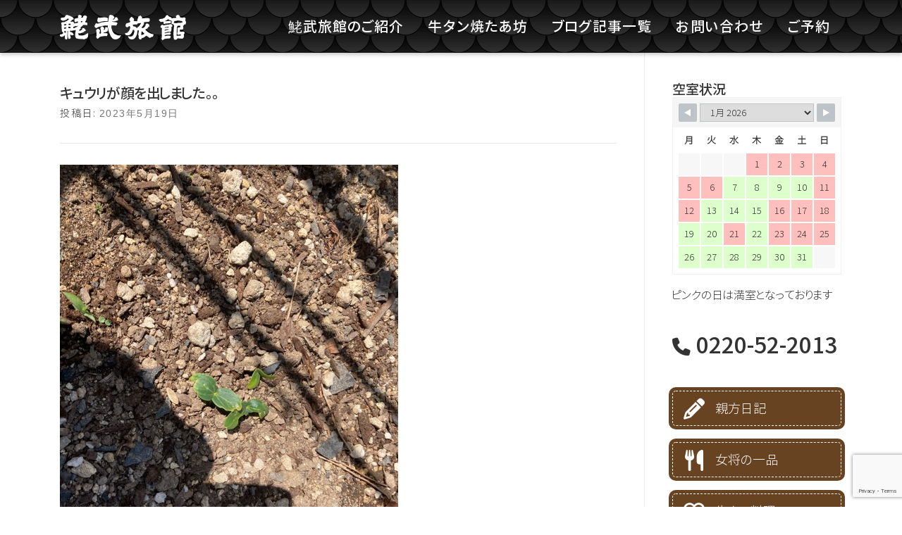

--- FILE ---
content_type: text/html; charset=utf-8
request_url: https://www.google.com/recaptcha/api2/anchor?ar=1&k=6Lff0cIUAAAAAM9rPpAukmYcwBTQQaI5L1O7f0lc&co=aHR0cHM6Ly9lYml0YWtlLmNvbTo0NDM.&hl=en&v=PoyoqOPhxBO7pBk68S4YbpHZ&size=invisible&anchor-ms=120000&execute-ms=30000&cb=slif5hjedf62
body_size: 48623
content:
<!DOCTYPE HTML><html dir="ltr" lang="en"><head><meta http-equiv="Content-Type" content="text/html; charset=UTF-8">
<meta http-equiv="X-UA-Compatible" content="IE=edge">
<title>reCAPTCHA</title>
<style type="text/css">
/* cyrillic-ext */
@font-face {
  font-family: 'Roboto';
  font-style: normal;
  font-weight: 400;
  font-stretch: 100%;
  src: url(//fonts.gstatic.com/s/roboto/v48/KFO7CnqEu92Fr1ME7kSn66aGLdTylUAMa3GUBHMdazTgWw.woff2) format('woff2');
  unicode-range: U+0460-052F, U+1C80-1C8A, U+20B4, U+2DE0-2DFF, U+A640-A69F, U+FE2E-FE2F;
}
/* cyrillic */
@font-face {
  font-family: 'Roboto';
  font-style: normal;
  font-weight: 400;
  font-stretch: 100%;
  src: url(//fonts.gstatic.com/s/roboto/v48/KFO7CnqEu92Fr1ME7kSn66aGLdTylUAMa3iUBHMdazTgWw.woff2) format('woff2');
  unicode-range: U+0301, U+0400-045F, U+0490-0491, U+04B0-04B1, U+2116;
}
/* greek-ext */
@font-face {
  font-family: 'Roboto';
  font-style: normal;
  font-weight: 400;
  font-stretch: 100%;
  src: url(//fonts.gstatic.com/s/roboto/v48/KFO7CnqEu92Fr1ME7kSn66aGLdTylUAMa3CUBHMdazTgWw.woff2) format('woff2');
  unicode-range: U+1F00-1FFF;
}
/* greek */
@font-face {
  font-family: 'Roboto';
  font-style: normal;
  font-weight: 400;
  font-stretch: 100%;
  src: url(//fonts.gstatic.com/s/roboto/v48/KFO7CnqEu92Fr1ME7kSn66aGLdTylUAMa3-UBHMdazTgWw.woff2) format('woff2');
  unicode-range: U+0370-0377, U+037A-037F, U+0384-038A, U+038C, U+038E-03A1, U+03A3-03FF;
}
/* math */
@font-face {
  font-family: 'Roboto';
  font-style: normal;
  font-weight: 400;
  font-stretch: 100%;
  src: url(//fonts.gstatic.com/s/roboto/v48/KFO7CnqEu92Fr1ME7kSn66aGLdTylUAMawCUBHMdazTgWw.woff2) format('woff2');
  unicode-range: U+0302-0303, U+0305, U+0307-0308, U+0310, U+0312, U+0315, U+031A, U+0326-0327, U+032C, U+032F-0330, U+0332-0333, U+0338, U+033A, U+0346, U+034D, U+0391-03A1, U+03A3-03A9, U+03B1-03C9, U+03D1, U+03D5-03D6, U+03F0-03F1, U+03F4-03F5, U+2016-2017, U+2034-2038, U+203C, U+2040, U+2043, U+2047, U+2050, U+2057, U+205F, U+2070-2071, U+2074-208E, U+2090-209C, U+20D0-20DC, U+20E1, U+20E5-20EF, U+2100-2112, U+2114-2115, U+2117-2121, U+2123-214F, U+2190, U+2192, U+2194-21AE, U+21B0-21E5, U+21F1-21F2, U+21F4-2211, U+2213-2214, U+2216-22FF, U+2308-230B, U+2310, U+2319, U+231C-2321, U+2336-237A, U+237C, U+2395, U+239B-23B7, U+23D0, U+23DC-23E1, U+2474-2475, U+25AF, U+25B3, U+25B7, U+25BD, U+25C1, U+25CA, U+25CC, U+25FB, U+266D-266F, U+27C0-27FF, U+2900-2AFF, U+2B0E-2B11, U+2B30-2B4C, U+2BFE, U+3030, U+FF5B, U+FF5D, U+1D400-1D7FF, U+1EE00-1EEFF;
}
/* symbols */
@font-face {
  font-family: 'Roboto';
  font-style: normal;
  font-weight: 400;
  font-stretch: 100%;
  src: url(//fonts.gstatic.com/s/roboto/v48/KFO7CnqEu92Fr1ME7kSn66aGLdTylUAMaxKUBHMdazTgWw.woff2) format('woff2');
  unicode-range: U+0001-000C, U+000E-001F, U+007F-009F, U+20DD-20E0, U+20E2-20E4, U+2150-218F, U+2190, U+2192, U+2194-2199, U+21AF, U+21E6-21F0, U+21F3, U+2218-2219, U+2299, U+22C4-22C6, U+2300-243F, U+2440-244A, U+2460-24FF, U+25A0-27BF, U+2800-28FF, U+2921-2922, U+2981, U+29BF, U+29EB, U+2B00-2BFF, U+4DC0-4DFF, U+FFF9-FFFB, U+10140-1018E, U+10190-1019C, U+101A0, U+101D0-101FD, U+102E0-102FB, U+10E60-10E7E, U+1D2C0-1D2D3, U+1D2E0-1D37F, U+1F000-1F0FF, U+1F100-1F1AD, U+1F1E6-1F1FF, U+1F30D-1F30F, U+1F315, U+1F31C, U+1F31E, U+1F320-1F32C, U+1F336, U+1F378, U+1F37D, U+1F382, U+1F393-1F39F, U+1F3A7-1F3A8, U+1F3AC-1F3AF, U+1F3C2, U+1F3C4-1F3C6, U+1F3CA-1F3CE, U+1F3D4-1F3E0, U+1F3ED, U+1F3F1-1F3F3, U+1F3F5-1F3F7, U+1F408, U+1F415, U+1F41F, U+1F426, U+1F43F, U+1F441-1F442, U+1F444, U+1F446-1F449, U+1F44C-1F44E, U+1F453, U+1F46A, U+1F47D, U+1F4A3, U+1F4B0, U+1F4B3, U+1F4B9, U+1F4BB, U+1F4BF, U+1F4C8-1F4CB, U+1F4D6, U+1F4DA, U+1F4DF, U+1F4E3-1F4E6, U+1F4EA-1F4ED, U+1F4F7, U+1F4F9-1F4FB, U+1F4FD-1F4FE, U+1F503, U+1F507-1F50B, U+1F50D, U+1F512-1F513, U+1F53E-1F54A, U+1F54F-1F5FA, U+1F610, U+1F650-1F67F, U+1F687, U+1F68D, U+1F691, U+1F694, U+1F698, U+1F6AD, U+1F6B2, U+1F6B9-1F6BA, U+1F6BC, U+1F6C6-1F6CF, U+1F6D3-1F6D7, U+1F6E0-1F6EA, U+1F6F0-1F6F3, U+1F6F7-1F6FC, U+1F700-1F7FF, U+1F800-1F80B, U+1F810-1F847, U+1F850-1F859, U+1F860-1F887, U+1F890-1F8AD, U+1F8B0-1F8BB, U+1F8C0-1F8C1, U+1F900-1F90B, U+1F93B, U+1F946, U+1F984, U+1F996, U+1F9E9, U+1FA00-1FA6F, U+1FA70-1FA7C, U+1FA80-1FA89, U+1FA8F-1FAC6, U+1FACE-1FADC, U+1FADF-1FAE9, U+1FAF0-1FAF8, U+1FB00-1FBFF;
}
/* vietnamese */
@font-face {
  font-family: 'Roboto';
  font-style: normal;
  font-weight: 400;
  font-stretch: 100%;
  src: url(//fonts.gstatic.com/s/roboto/v48/KFO7CnqEu92Fr1ME7kSn66aGLdTylUAMa3OUBHMdazTgWw.woff2) format('woff2');
  unicode-range: U+0102-0103, U+0110-0111, U+0128-0129, U+0168-0169, U+01A0-01A1, U+01AF-01B0, U+0300-0301, U+0303-0304, U+0308-0309, U+0323, U+0329, U+1EA0-1EF9, U+20AB;
}
/* latin-ext */
@font-face {
  font-family: 'Roboto';
  font-style: normal;
  font-weight: 400;
  font-stretch: 100%;
  src: url(//fonts.gstatic.com/s/roboto/v48/KFO7CnqEu92Fr1ME7kSn66aGLdTylUAMa3KUBHMdazTgWw.woff2) format('woff2');
  unicode-range: U+0100-02BA, U+02BD-02C5, U+02C7-02CC, U+02CE-02D7, U+02DD-02FF, U+0304, U+0308, U+0329, U+1D00-1DBF, U+1E00-1E9F, U+1EF2-1EFF, U+2020, U+20A0-20AB, U+20AD-20C0, U+2113, U+2C60-2C7F, U+A720-A7FF;
}
/* latin */
@font-face {
  font-family: 'Roboto';
  font-style: normal;
  font-weight: 400;
  font-stretch: 100%;
  src: url(//fonts.gstatic.com/s/roboto/v48/KFO7CnqEu92Fr1ME7kSn66aGLdTylUAMa3yUBHMdazQ.woff2) format('woff2');
  unicode-range: U+0000-00FF, U+0131, U+0152-0153, U+02BB-02BC, U+02C6, U+02DA, U+02DC, U+0304, U+0308, U+0329, U+2000-206F, U+20AC, U+2122, U+2191, U+2193, U+2212, U+2215, U+FEFF, U+FFFD;
}
/* cyrillic-ext */
@font-face {
  font-family: 'Roboto';
  font-style: normal;
  font-weight: 500;
  font-stretch: 100%;
  src: url(//fonts.gstatic.com/s/roboto/v48/KFO7CnqEu92Fr1ME7kSn66aGLdTylUAMa3GUBHMdazTgWw.woff2) format('woff2');
  unicode-range: U+0460-052F, U+1C80-1C8A, U+20B4, U+2DE0-2DFF, U+A640-A69F, U+FE2E-FE2F;
}
/* cyrillic */
@font-face {
  font-family: 'Roboto';
  font-style: normal;
  font-weight: 500;
  font-stretch: 100%;
  src: url(//fonts.gstatic.com/s/roboto/v48/KFO7CnqEu92Fr1ME7kSn66aGLdTylUAMa3iUBHMdazTgWw.woff2) format('woff2');
  unicode-range: U+0301, U+0400-045F, U+0490-0491, U+04B0-04B1, U+2116;
}
/* greek-ext */
@font-face {
  font-family: 'Roboto';
  font-style: normal;
  font-weight: 500;
  font-stretch: 100%;
  src: url(//fonts.gstatic.com/s/roboto/v48/KFO7CnqEu92Fr1ME7kSn66aGLdTylUAMa3CUBHMdazTgWw.woff2) format('woff2');
  unicode-range: U+1F00-1FFF;
}
/* greek */
@font-face {
  font-family: 'Roboto';
  font-style: normal;
  font-weight: 500;
  font-stretch: 100%;
  src: url(//fonts.gstatic.com/s/roboto/v48/KFO7CnqEu92Fr1ME7kSn66aGLdTylUAMa3-UBHMdazTgWw.woff2) format('woff2');
  unicode-range: U+0370-0377, U+037A-037F, U+0384-038A, U+038C, U+038E-03A1, U+03A3-03FF;
}
/* math */
@font-face {
  font-family: 'Roboto';
  font-style: normal;
  font-weight: 500;
  font-stretch: 100%;
  src: url(//fonts.gstatic.com/s/roboto/v48/KFO7CnqEu92Fr1ME7kSn66aGLdTylUAMawCUBHMdazTgWw.woff2) format('woff2');
  unicode-range: U+0302-0303, U+0305, U+0307-0308, U+0310, U+0312, U+0315, U+031A, U+0326-0327, U+032C, U+032F-0330, U+0332-0333, U+0338, U+033A, U+0346, U+034D, U+0391-03A1, U+03A3-03A9, U+03B1-03C9, U+03D1, U+03D5-03D6, U+03F0-03F1, U+03F4-03F5, U+2016-2017, U+2034-2038, U+203C, U+2040, U+2043, U+2047, U+2050, U+2057, U+205F, U+2070-2071, U+2074-208E, U+2090-209C, U+20D0-20DC, U+20E1, U+20E5-20EF, U+2100-2112, U+2114-2115, U+2117-2121, U+2123-214F, U+2190, U+2192, U+2194-21AE, U+21B0-21E5, U+21F1-21F2, U+21F4-2211, U+2213-2214, U+2216-22FF, U+2308-230B, U+2310, U+2319, U+231C-2321, U+2336-237A, U+237C, U+2395, U+239B-23B7, U+23D0, U+23DC-23E1, U+2474-2475, U+25AF, U+25B3, U+25B7, U+25BD, U+25C1, U+25CA, U+25CC, U+25FB, U+266D-266F, U+27C0-27FF, U+2900-2AFF, U+2B0E-2B11, U+2B30-2B4C, U+2BFE, U+3030, U+FF5B, U+FF5D, U+1D400-1D7FF, U+1EE00-1EEFF;
}
/* symbols */
@font-face {
  font-family: 'Roboto';
  font-style: normal;
  font-weight: 500;
  font-stretch: 100%;
  src: url(//fonts.gstatic.com/s/roboto/v48/KFO7CnqEu92Fr1ME7kSn66aGLdTylUAMaxKUBHMdazTgWw.woff2) format('woff2');
  unicode-range: U+0001-000C, U+000E-001F, U+007F-009F, U+20DD-20E0, U+20E2-20E4, U+2150-218F, U+2190, U+2192, U+2194-2199, U+21AF, U+21E6-21F0, U+21F3, U+2218-2219, U+2299, U+22C4-22C6, U+2300-243F, U+2440-244A, U+2460-24FF, U+25A0-27BF, U+2800-28FF, U+2921-2922, U+2981, U+29BF, U+29EB, U+2B00-2BFF, U+4DC0-4DFF, U+FFF9-FFFB, U+10140-1018E, U+10190-1019C, U+101A0, U+101D0-101FD, U+102E0-102FB, U+10E60-10E7E, U+1D2C0-1D2D3, U+1D2E0-1D37F, U+1F000-1F0FF, U+1F100-1F1AD, U+1F1E6-1F1FF, U+1F30D-1F30F, U+1F315, U+1F31C, U+1F31E, U+1F320-1F32C, U+1F336, U+1F378, U+1F37D, U+1F382, U+1F393-1F39F, U+1F3A7-1F3A8, U+1F3AC-1F3AF, U+1F3C2, U+1F3C4-1F3C6, U+1F3CA-1F3CE, U+1F3D4-1F3E0, U+1F3ED, U+1F3F1-1F3F3, U+1F3F5-1F3F7, U+1F408, U+1F415, U+1F41F, U+1F426, U+1F43F, U+1F441-1F442, U+1F444, U+1F446-1F449, U+1F44C-1F44E, U+1F453, U+1F46A, U+1F47D, U+1F4A3, U+1F4B0, U+1F4B3, U+1F4B9, U+1F4BB, U+1F4BF, U+1F4C8-1F4CB, U+1F4D6, U+1F4DA, U+1F4DF, U+1F4E3-1F4E6, U+1F4EA-1F4ED, U+1F4F7, U+1F4F9-1F4FB, U+1F4FD-1F4FE, U+1F503, U+1F507-1F50B, U+1F50D, U+1F512-1F513, U+1F53E-1F54A, U+1F54F-1F5FA, U+1F610, U+1F650-1F67F, U+1F687, U+1F68D, U+1F691, U+1F694, U+1F698, U+1F6AD, U+1F6B2, U+1F6B9-1F6BA, U+1F6BC, U+1F6C6-1F6CF, U+1F6D3-1F6D7, U+1F6E0-1F6EA, U+1F6F0-1F6F3, U+1F6F7-1F6FC, U+1F700-1F7FF, U+1F800-1F80B, U+1F810-1F847, U+1F850-1F859, U+1F860-1F887, U+1F890-1F8AD, U+1F8B0-1F8BB, U+1F8C0-1F8C1, U+1F900-1F90B, U+1F93B, U+1F946, U+1F984, U+1F996, U+1F9E9, U+1FA00-1FA6F, U+1FA70-1FA7C, U+1FA80-1FA89, U+1FA8F-1FAC6, U+1FACE-1FADC, U+1FADF-1FAE9, U+1FAF0-1FAF8, U+1FB00-1FBFF;
}
/* vietnamese */
@font-face {
  font-family: 'Roboto';
  font-style: normal;
  font-weight: 500;
  font-stretch: 100%;
  src: url(//fonts.gstatic.com/s/roboto/v48/KFO7CnqEu92Fr1ME7kSn66aGLdTylUAMa3OUBHMdazTgWw.woff2) format('woff2');
  unicode-range: U+0102-0103, U+0110-0111, U+0128-0129, U+0168-0169, U+01A0-01A1, U+01AF-01B0, U+0300-0301, U+0303-0304, U+0308-0309, U+0323, U+0329, U+1EA0-1EF9, U+20AB;
}
/* latin-ext */
@font-face {
  font-family: 'Roboto';
  font-style: normal;
  font-weight: 500;
  font-stretch: 100%;
  src: url(//fonts.gstatic.com/s/roboto/v48/KFO7CnqEu92Fr1ME7kSn66aGLdTylUAMa3KUBHMdazTgWw.woff2) format('woff2');
  unicode-range: U+0100-02BA, U+02BD-02C5, U+02C7-02CC, U+02CE-02D7, U+02DD-02FF, U+0304, U+0308, U+0329, U+1D00-1DBF, U+1E00-1E9F, U+1EF2-1EFF, U+2020, U+20A0-20AB, U+20AD-20C0, U+2113, U+2C60-2C7F, U+A720-A7FF;
}
/* latin */
@font-face {
  font-family: 'Roboto';
  font-style: normal;
  font-weight: 500;
  font-stretch: 100%;
  src: url(//fonts.gstatic.com/s/roboto/v48/KFO7CnqEu92Fr1ME7kSn66aGLdTylUAMa3yUBHMdazQ.woff2) format('woff2');
  unicode-range: U+0000-00FF, U+0131, U+0152-0153, U+02BB-02BC, U+02C6, U+02DA, U+02DC, U+0304, U+0308, U+0329, U+2000-206F, U+20AC, U+2122, U+2191, U+2193, U+2212, U+2215, U+FEFF, U+FFFD;
}
/* cyrillic-ext */
@font-face {
  font-family: 'Roboto';
  font-style: normal;
  font-weight: 900;
  font-stretch: 100%;
  src: url(//fonts.gstatic.com/s/roboto/v48/KFO7CnqEu92Fr1ME7kSn66aGLdTylUAMa3GUBHMdazTgWw.woff2) format('woff2');
  unicode-range: U+0460-052F, U+1C80-1C8A, U+20B4, U+2DE0-2DFF, U+A640-A69F, U+FE2E-FE2F;
}
/* cyrillic */
@font-face {
  font-family: 'Roboto';
  font-style: normal;
  font-weight: 900;
  font-stretch: 100%;
  src: url(//fonts.gstatic.com/s/roboto/v48/KFO7CnqEu92Fr1ME7kSn66aGLdTylUAMa3iUBHMdazTgWw.woff2) format('woff2');
  unicode-range: U+0301, U+0400-045F, U+0490-0491, U+04B0-04B1, U+2116;
}
/* greek-ext */
@font-face {
  font-family: 'Roboto';
  font-style: normal;
  font-weight: 900;
  font-stretch: 100%;
  src: url(//fonts.gstatic.com/s/roboto/v48/KFO7CnqEu92Fr1ME7kSn66aGLdTylUAMa3CUBHMdazTgWw.woff2) format('woff2');
  unicode-range: U+1F00-1FFF;
}
/* greek */
@font-face {
  font-family: 'Roboto';
  font-style: normal;
  font-weight: 900;
  font-stretch: 100%;
  src: url(//fonts.gstatic.com/s/roboto/v48/KFO7CnqEu92Fr1ME7kSn66aGLdTylUAMa3-UBHMdazTgWw.woff2) format('woff2');
  unicode-range: U+0370-0377, U+037A-037F, U+0384-038A, U+038C, U+038E-03A1, U+03A3-03FF;
}
/* math */
@font-face {
  font-family: 'Roboto';
  font-style: normal;
  font-weight: 900;
  font-stretch: 100%;
  src: url(//fonts.gstatic.com/s/roboto/v48/KFO7CnqEu92Fr1ME7kSn66aGLdTylUAMawCUBHMdazTgWw.woff2) format('woff2');
  unicode-range: U+0302-0303, U+0305, U+0307-0308, U+0310, U+0312, U+0315, U+031A, U+0326-0327, U+032C, U+032F-0330, U+0332-0333, U+0338, U+033A, U+0346, U+034D, U+0391-03A1, U+03A3-03A9, U+03B1-03C9, U+03D1, U+03D5-03D6, U+03F0-03F1, U+03F4-03F5, U+2016-2017, U+2034-2038, U+203C, U+2040, U+2043, U+2047, U+2050, U+2057, U+205F, U+2070-2071, U+2074-208E, U+2090-209C, U+20D0-20DC, U+20E1, U+20E5-20EF, U+2100-2112, U+2114-2115, U+2117-2121, U+2123-214F, U+2190, U+2192, U+2194-21AE, U+21B0-21E5, U+21F1-21F2, U+21F4-2211, U+2213-2214, U+2216-22FF, U+2308-230B, U+2310, U+2319, U+231C-2321, U+2336-237A, U+237C, U+2395, U+239B-23B7, U+23D0, U+23DC-23E1, U+2474-2475, U+25AF, U+25B3, U+25B7, U+25BD, U+25C1, U+25CA, U+25CC, U+25FB, U+266D-266F, U+27C0-27FF, U+2900-2AFF, U+2B0E-2B11, U+2B30-2B4C, U+2BFE, U+3030, U+FF5B, U+FF5D, U+1D400-1D7FF, U+1EE00-1EEFF;
}
/* symbols */
@font-face {
  font-family: 'Roboto';
  font-style: normal;
  font-weight: 900;
  font-stretch: 100%;
  src: url(//fonts.gstatic.com/s/roboto/v48/KFO7CnqEu92Fr1ME7kSn66aGLdTylUAMaxKUBHMdazTgWw.woff2) format('woff2');
  unicode-range: U+0001-000C, U+000E-001F, U+007F-009F, U+20DD-20E0, U+20E2-20E4, U+2150-218F, U+2190, U+2192, U+2194-2199, U+21AF, U+21E6-21F0, U+21F3, U+2218-2219, U+2299, U+22C4-22C6, U+2300-243F, U+2440-244A, U+2460-24FF, U+25A0-27BF, U+2800-28FF, U+2921-2922, U+2981, U+29BF, U+29EB, U+2B00-2BFF, U+4DC0-4DFF, U+FFF9-FFFB, U+10140-1018E, U+10190-1019C, U+101A0, U+101D0-101FD, U+102E0-102FB, U+10E60-10E7E, U+1D2C0-1D2D3, U+1D2E0-1D37F, U+1F000-1F0FF, U+1F100-1F1AD, U+1F1E6-1F1FF, U+1F30D-1F30F, U+1F315, U+1F31C, U+1F31E, U+1F320-1F32C, U+1F336, U+1F378, U+1F37D, U+1F382, U+1F393-1F39F, U+1F3A7-1F3A8, U+1F3AC-1F3AF, U+1F3C2, U+1F3C4-1F3C6, U+1F3CA-1F3CE, U+1F3D4-1F3E0, U+1F3ED, U+1F3F1-1F3F3, U+1F3F5-1F3F7, U+1F408, U+1F415, U+1F41F, U+1F426, U+1F43F, U+1F441-1F442, U+1F444, U+1F446-1F449, U+1F44C-1F44E, U+1F453, U+1F46A, U+1F47D, U+1F4A3, U+1F4B0, U+1F4B3, U+1F4B9, U+1F4BB, U+1F4BF, U+1F4C8-1F4CB, U+1F4D6, U+1F4DA, U+1F4DF, U+1F4E3-1F4E6, U+1F4EA-1F4ED, U+1F4F7, U+1F4F9-1F4FB, U+1F4FD-1F4FE, U+1F503, U+1F507-1F50B, U+1F50D, U+1F512-1F513, U+1F53E-1F54A, U+1F54F-1F5FA, U+1F610, U+1F650-1F67F, U+1F687, U+1F68D, U+1F691, U+1F694, U+1F698, U+1F6AD, U+1F6B2, U+1F6B9-1F6BA, U+1F6BC, U+1F6C6-1F6CF, U+1F6D3-1F6D7, U+1F6E0-1F6EA, U+1F6F0-1F6F3, U+1F6F7-1F6FC, U+1F700-1F7FF, U+1F800-1F80B, U+1F810-1F847, U+1F850-1F859, U+1F860-1F887, U+1F890-1F8AD, U+1F8B0-1F8BB, U+1F8C0-1F8C1, U+1F900-1F90B, U+1F93B, U+1F946, U+1F984, U+1F996, U+1F9E9, U+1FA00-1FA6F, U+1FA70-1FA7C, U+1FA80-1FA89, U+1FA8F-1FAC6, U+1FACE-1FADC, U+1FADF-1FAE9, U+1FAF0-1FAF8, U+1FB00-1FBFF;
}
/* vietnamese */
@font-face {
  font-family: 'Roboto';
  font-style: normal;
  font-weight: 900;
  font-stretch: 100%;
  src: url(//fonts.gstatic.com/s/roboto/v48/KFO7CnqEu92Fr1ME7kSn66aGLdTylUAMa3OUBHMdazTgWw.woff2) format('woff2');
  unicode-range: U+0102-0103, U+0110-0111, U+0128-0129, U+0168-0169, U+01A0-01A1, U+01AF-01B0, U+0300-0301, U+0303-0304, U+0308-0309, U+0323, U+0329, U+1EA0-1EF9, U+20AB;
}
/* latin-ext */
@font-face {
  font-family: 'Roboto';
  font-style: normal;
  font-weight: 900;
  font-stretch: 100%;
  src: url(//fonts.gstatic.com/s/roboto/v48/KFO7CnqEu92Fr1ME7kSn66aGLdTylUAMa3KUBHMdazTgWw.woff2) format('woff2');
  unicode-range: U+0100-02BA, U+02BD-02C5, U+02C7-02CC, U+02CE-02D7, U+02DD-02FF, U+0304, U+0308, U+0329, U+1D00-1DBF, U+1E00-1E9F, U+1EF2-1EFF, U+2020, U+20A0-20AB, U+20AD-20C0, U+2113, U+2C60-2C7F, U+A720-A7FF;
}
/* latin */
@font-face {
  font-family: 'Roboto';
  font-style: normal;
  font-weight: 900;
  font-stretch: 100%;
  src: url(//fonts.gstatic.com/s/roboto/v48/KFO7CnqEu92Fr1ME7kSn66aGLdTylUAMa3yUBHMdazQ.woff2) format('woff2');
  unicode-range: U+0000-00FF, U+0131, U+0152-0153, U+02BB-02BC, U+02C6, U+02DA, U+02DC, U+0304, U+0308, U+0329, U+2000-206F, U+20AC, U+2122, U+2191, U+2193, U+2212, U+2215, U+FEFF, U+FFFD;
}

</style>
<link rel="stylesheet" type="text/css" href="https://www.gstatic.com/recaptcha/releases/PoyoqOPhxBO7pBk68S4YbpHZ/styles__ltr.css">
<script nonce="tPgEb3j45oDvKirS7lQUJw" type="text/javascript">window['__recaptcha_api'] = 'https://www.google.com/recaptcha/api2/';</script>
<script type="text/javascript" src="https://www.gstatic.com/recaptcha/releases/PoyoqOPhxBO7pBk68S4YbpHZ/recaptcha__en.js" nonce="tPgEb3j45oDvKirS7lQUJw">
      
    </script></head>
<body><div id="rc-anchor-alert" class="rc-anchor-alert"></div>
<input type="hidden" id="recaptcha-token" value="[base64]">
<script type="text/javascript" nonce="tPgEb3j45oDvKirS7lQUJw">
      recaptcha.anchor.Main.init("[\x22ainput\x22,[\x22bgdata\x22,\x22\x22,\[base64]/[base64]/[base64]/[base64]/[base64]/[base64]/[base64]/[base64]/[base64]/[base64]\\u003d\x22,\[base64]\\u003d\\u003d\x22,\[base64]/CmsO5PFbCoMKVwq/Ci07DkmvDn8OXWRQGVsKJw4V7w4TDslPDrMOAE8KiazTDpn7DisKoI8OMIXMRw6g+cMOVwp49C8OlCAAhwpvCncO0wqpDwqYZa37DrnMYwrrDjsK9wq7DpsKNwqNNADPCicK4N34AwpPDkMKWJxsIIcO4wqvCnhrDvMO/RGQOwo3CosKpM8OQU0DCisOdw7/DkMKcw5HDu25Hw7lmUC15w5tFXkkqE0bDscO1K2zCrlfCi3fDpMObCHbCocK+Pg7Cim/Cj3BYPMODworCj3DDtVsFAU7DomfDq8KMwoUpGkYAfMORUMKpwp/CpsOHGRzDmhTDqMOsKcOQwpzDgsKHcFHDl2DDjyJiwrzCpcORCsOucxZ2Y27CmcKwJMOSGMKjE3nCl8K9NsK9dCHDqS/Do8OxAMKwwpd1wpPCm8O3w6rDshwzFWnDvWYNwq3CusKdVcKnwoTDiAbCpcKOwpfDt8K5KWHCj8OWLGcXw4k5IFbCo8OHw5rDgcOLOWJvw7wrw67Dg0Few6UgakrChwh5w4/DqWvDghHDjcKSXjHDgsOfwrjDnsKUw6w2TxIZw7ELLMOac8OUN1DCpMKzwpLCgsO6MMOuwrs5DcO5wpPCu8K6w41UFcKEf8KJTRXCrsOZwqEuwrNdwpvDj2HCvsOcw6PCmjLDocKjwqbDusKBMsO3dUpCw4nCkw4oeMKOwo/Dh8Klw6rCssKJb8KVw4HDlsK2CcO7wrjDicKDwqPDo3otG0cjw6/CohPCrEAww6Y4HyhXwpoVdsOTwogvwpHDhsKvD8K4FXVse3PCr8OQMQ98bsK0wqgVD8OOw43Dpl4lfcKaA8ONw7bDmwjDvMOlw6lLGcOLw7zDuRJ9wrHCnMO2wrcEETtYe8OkbQDCqEQ/wrYdw67CviDCpjnDvMKow4Mfwq3Dtk3CssKNw5HCvQrDm8KbTsO0w5EFUFjCscKlaD42wrNDw6XCnMKkw63DgcOoZ8KYwo9Bbg/DhMOgWcKpWcOqeMOFwqHChyXCqsKxw7fCrXV0KEMgw5dQRyvCpsK1AUhBBXFOw7pHw77CscOsMj3CksOeDGrDqMOiw5PCi2jCqsKoZMKmSsKowqdqwrA1w5/Dlh/ConvCocKiw6drYm9pM8KAwqjDgFLDr8KGHD3DnWsuwpbCssOtwpYQworCgsOTwq/DtwLDiHoxUX/CgRMMVsKiesOmw5Ape8KPTsOHM2o/w5jChsOFSkrCp8KDwrgMf1LDu8OCw6hDwoUVP8ObO8KaOw3CiXY8OMKdw6rDog1Qe8OHPsKjw4sbTMORwo4+Ai8BwpAIMk3Cm8O/[base64]/DoMKvw6x6wrLDk8OAw6F/[base64]/Wz4Dw4JYwrp/[base64]/[base64]/w6/DmcKPPiHCuXJxHRbCqGnDqcK+EGjDnVcHwqvCq8Kqw6zDix3Dj2UFw6nCkcOjwoAVw7HCpMO9V8O5IsKqw6zCqsOtGxgwCG/CocOeCcO+wqI1DcKWOVPDssO3LsKyDz3Drm/CssO3w5LCoT/[base64]/MXvDow4qF8OVMMKlw78ZwoXDlsO3SmLCt3Miw7VdwrrCplJMwq9Kwpk7b2PDvFhTJmcWw7DDoMOeUMKHIVXCsMOzwplmw5jDuMOsLMKAwph+wqUOHz1PwpN/Kg/CkzHCuHjDqjbDqWHCgFFlw7jCgznDncO3w6nClBvCg8O5RAZSwqFfw5MnwrTDqsOpUWhlwpwtw4ZydMKXV8OZY8OveUQ2TMKrHRLDlMOxf8O6dgNxwqrDgsO9w6/DuMK+JEkpw7QxDjvDgEXDm8OVIMOwwozCizfDk8Onw4Riw6M9wqxPwqZmw4/CjSxfw6YSdxJRwrTDisKYw5nClcKiwq7DncKjw7g7GmVmbcKyw7BTQFFwO35cakTCicKtw5YHCsK/wpxuLcKCBEHCvT/CqMKgwpHCpQUiw4fCtR5/BcKWw5PDklAaFcKFWEvDrsKPw5HDsMK6ccO1IsOGw53CsTXDqw5UFi/[base64]/CssKzw6TCjWTDtMOrUcOnw4jCs8ONZCZhworDi8OmXl7Dpyd3w7bDmiE7wqpJCVbDuj5Gw5ETUi3CpQ/Ct0vCggJ0NGEDAMORw5JEXcKmEC/DocOIwpPDqcOQccOzZcK3wr7DjT/DhcO0aGlcw4TDsiHDg8KWE8ONA8OXw6zDrsOaMMKUw7vChMOwbsOTwrjClMKewpXCjcOuUzVFw6LDihjDnsKkw6lyUMKGw4J9VcO2N8O9HXbCtMO2O8OTccO3wrMxQ8KPwp/DkGR+wosYBDIzKMO0XzrCgF8MPsOLcsK7wrXCvBrDgVvDlWRDw5bCqHdvwpTDtH8pMCPCvsKNw7wGw6Y2PxfCqTEawr/CiyUPNHLChMOAwqPDmmxtOMK9woY8w7nCmsOGwoTDpsOxF8KQwpQgIsO6a8KOT8OpHXx1wqTCscKWbcKaeSQcLsO8MmrDgsOpw4h8BRPDoArCtBjChMK5w7fDqAbCvx/[base64]/Dn8KsJSEQwoXCnmHChkcaw4cHJsKnw6Y+wrk7ccKSwo/CvQPCjx44wrbCrsKKLHXDoMOHw7AENcKEMTvDrmzDpcOhw5rDlhbCj8K8WizDqwrDgldGasKVw70nw4cWw50Rwo1ewrYAYSNaEGUQfsKew5TCjcKqdQnDo1PCj8OkwoJCwr/CkcOwMlvCgSNiOcOWfsOkKC/[base64]/CvcOVOcOBSnHChcOeWxjCkQDCoRgHw6nCmEkiQsKjwq3Dv3xFLmwpw7nDgcOfSS8SF8O6HsO1w4DCjFPDkMOZMsKPw6NDw5TCtcK2wr7DvHzDpVPDpcOqw6jCiGTCn2DChMKEw4wkw6ZNwqFmTBAlw4nDo8KqwpQawp3DiMKCcMOAwrtgAsOSw5oZH3/Dplh0w7MZw4gzw5sowozCgcO3IXDCqGbDuQvCoD3DnsK2w5LClMOOXMKIesOOf0tiw58zw73Cqm3DusOlEMOgw4BYw5PDrjpDDwDDizPCjwVtwo/DgC0xPArDoMKScj9Kw6R9U8KGPFvDrzhSD8Opw4p5w6TDkMKxTEjDs8KFwpxtDMOpXn7CpBwAwrBxw4JDLUwfwpzDssOWw74SX21NKh/CsMOnIMKpXcKgwrUvbHoxwrYiwqvCoH8iwrfDtcO8CMO+N8KkCMKUTGbCkzBEcXLCucKSwpJqHcK8w5fDpMKmclHCsj/CjcOuEMKnwoIpwpLCt8O7wq/[base64]/[base64]/DkGvDqT/[base64]/[base64]/Dm2nCkBTDhCjCgW8kQHImwqZCwrzDuiPCl1/CrMK2wo4+wpvDlEYARx9QwprConsODztoPhjCk8OCw7YOwrI4w5whPMKVf8Kew4AFw5QwQ3vDrsOxw7FYw5vCrDIzwpYaTcKqw6jDscKgS8KcMH/[base64]/wp3CnsKdInDDoFQbfHHCsB4GNcOfIgLDpS8jU3vCiMKqWzXCsGASwrZzS8OIVcKkw77DusO9wqpzwojCtTDCicK8wpPCrFklw7TCpsOcwpcAw694HMOLw4AeAcOAQ2sawqXCosKww4VnwoFXwpzCuMOHZ8OKEsOmNsKMLMK7w5MWGg/Dp2zDgsKmwp4ndsO4VcKXOmrDicK2wokUwr/CpRnDm1PCj8Kew5x7w4UkbMKQwpLDusOJIcKEMcKqwoLDlDMGw6ATDhlswowdwrgiwo1scBgUwpLCpAoNJcKMwosewrnDlyPCjE9wT1bCnF3CjMOyw6NTwpfCnEvDqsKmwqPDksObQn4FwovCqcOuDMOiw4fDnEzCjn/Cq8OLw7XDl8KTKWLDj2HCgQ/DqcKiBcO9UURbWG0XwpLCkCFqw4jDicO/eMOFw6/DtG9Cw6hEfcKlwrM5PTRsGi/Cp3LCokJrWcO9w4NSdsOfwp4AWX/Ck0NPw6zDl8KIKsKtBcKPb8ODwqDCm8K/w4cfwoEKScO2b1DDpxdrw7HDgSLDrisqw5gdWMORw5Vswr/DkcOPwox8cRAuwr/[base64]/d3kEw54EJ8ODb8OufcOGwqp2w4bDqTQlw5rDu8K3RCbCmcKDw5ZRwqLCvMKVCMOEXn7CvAnDnCbCsUvCjgfDm3xjw6kVwqHDnMK8w7x/[base64]/CkMOww6bChMOxQcKFRicPwrs6w64yfsKWwolIJjQ0w5ZjZF03McOKw5/Cn8O2aMOcwqXDpw/CmjrCszvChBl/TMOVw4NqwrAdw5Q5wqlcwonClSTDq1RvYDBLUGvDv8OVUsKRb03CucOww4VsOFowIsONw4guE0NswqYqEcO0wrM/XFDCs3HCi8OCw48TcMOYb8Olwr/Dt8KJwqd9SsKxUcONPMKTw7EgAcKJNTd9EMOtPTrDscOKw5NTK8OJNAvDp8KvwqPCsMKVwqd5bW5rCA8lwp7Cs2YKwqU0TETDlg/DrMKwNMOZw7TDtzVLemXCj3PDkUPDmcOJEcK3w4fDpzDCrzTDsMONdWc7d8OdPcK6aiQABQcMw7bCh2hTw4zDo8OOwqssw6HDuMK7w6hNSnc2JcOjw4vDgytmFsOTTRMiAgwGwowfI8KRwqTDuxBeHGRsFMOCwqgpwoI6wqPCsMOKw5giYMOGYsO+ETbDscOow6N/I8KRcQdPSMO2BA/CsA8/w6c8OcORA8OWw49IbjNJB8KPHl7CjRd6TD7CkXrCszteacOtw6bCu8KudidtwqQ0wr9Cw7dSUTAEwq0pw5PCgyPDjsKMM2EeKsOmBhMTwogbXX4MDicZVgYHNMKqZMOTTMO2MgXDqDTDvihNw7UCfAsGwonDs8Kzw7/[base64]/DrXsVwrVfCW0RwoXDhWLCscOiJ8OYw5DDlcOEwpjCqBXDpsKeU8OAwoc2wqzDqMK0w5fChcK1a8KJdVxZfMKfEC7DiDbDscKuMMOQw6PDrcOjIwcFwqrDvMOwwoAIw5LCnB/Dj8OVw43Dq8Opw5TCjcOSwptpRh9KLBjDlGwow4E1wpBZAnlQI0nDpcObw4nCmiPCscO0AVPCmhrCpcKtI8KTFn3CjsOaLsK9wqNdJwV8FMKcwrBzw7/CiRddwozClcKVP8K/wpIHw6U+McOfBxnDicOgIsKdIw9vwp7CisOFKMK8w5ILwq9cSTJUw4DDnS80DMKGL8KvdnQpw44Iw5fCocOOOcKzw69tPsOxDsKYHgtDwr/DmcK8AsKCS8KRcsOpZ8OqTMKNHVQtM8Kqwrcjw5jDmMKTw6dIPy7CjMO/w63CkRtVPig0woDCvWUqw7/DuzDDicKiwrwvVQXCv8KdEQDDqMKHREzCjlXCulNyLcOxw4HDvsKww5VQLsO7QcKUwrsAw5jChUhgacO+ccOieQIww5jCs3VEwoAuCcKYR8ORF1LDrUcvF8KXworCsjrCh8OyQsOOfCgcK0cew6t2ER/[base64]/RFLCn8Kawp9bCHQ2b8OLw7vCgwrCr8OLw6QRfzHDhXd8w4sLw6d6KsK0IhXDhQHDr8ONwq5kw7BfFE/DscKASDPDmsK5wqHDj8KCYy4+PcKKwobClUUOLRU0woc2XDDDuF3DnwJdDMK5w7Ybw6XCjkvDh2LCojXDq0LCsRPDicK+CsKKZThDw70FO2tFw4guwrkUDMKBKlELY0EZMjQOwrvDiWvDih3CpsOdw70Dwpwow67DnMKYw4Z0acOvwoLDpMOMJA/CqFPDi8KkwpYJwqgxw7owMWTCq3ZGw5wTfTvCl8O1AMOaRGfDsE5iPsKQwrsdd2seQsO1w7DCtR0rwrDDrcKOw7XDgsOtE1hDZ8K4w7/[base64]/CkDgpwoTDpMKww5Mjwr3CrsO/HcKMZ8KXKMOFw6AaOzzDuCtGeTDCtcO/dxdCC8Kbwpwswok8VMOnw5lLw7tQwpNlYMOWZ8KJw4ZhaAhhw7FjwpnCscOiYMOmSyzCksOXw4VTw5zDl8OFe8KGw5LCocOIwqY9w4jCh8OUNm7Cs0sDwq3DocOHWHBNVsObQW/[base64]/CrzJtRFVbYyHCucOWbMOTfcOwHMKNDcOJwrVrGgXDlcOkKUDDt8KKwpsXNcO8wpQrwovConhnwqjDgWMNM8OLWMOoZcOlZFvCin/DoAduwq7Dp07CplIoF3bDtcKsEcOobT/Cpk0nMcOKw4prcR7CjQAIw49Uw6rDnsO/wrVHHj/Dnx7DuwYWw4bDlBMlwr/DhQxLwo7ClWVGw63CnWErw7IJw5Uqwo0Pw49Vw64nI8KcwpzDrw/CncODPMOOQcKXwr3CgzlzSn8TScK1w7LCrMOuEcKGwpVqwrEfCz4ZwrfCt09Dw7/CmzUfwqjCm0QIwoIwwqnClRAvwp0Xw7LCmMKGdC3DjC15XMOUdMK/[base64]/CnFnCp8OTwqnDg8OTPcOtw4QGw7bCh8O+dxF4bxlNAcKzw6/Dmk7DpkrDsgguwqd/wqPCmMOtVsKmPDHCr3cNacK6wq/ChWBefFsbw5HCmzpxw7tOb2XCowXCg0lYOMObw5TCmcKXw4E3BX/DscO2wo7CtsODV8KLT8OMccK7w4bDs2TDpTbDhcOuGMKMGBrCqyVKNcOYwpI1E8KjwpgII8Kgw5JmwrpMOsOcwoXDk8KkBhIDw7vDoMKhLCvDu3fCv8OSISXDgBRmCW5uw6PCgADDrhjDvx01dWnCvD7CpkpldhISwrfDrMO8Ox3Dj25mSwlCS8K/wo/Dj0k4w7gDwqhyw4YLwoXDssK5KDLDv8KnwrkMw4HDh2ECw5p7OkJTEGbDvDfCpHw6wrgZXMOyXwA2w6rDqcOkwr7DqXwxDMOKwqxWSBx0w7rClMKRw7TDncOAw6fDlsO3w6HDvsOGS3U/[base64]/DocKAacKqw4tXwrtGIcKUwoLCg8OYwoLCiQfDl8KiwpHCpsKueTzCrS02XMO1wrvDssOhwoBZASopASfDqnp8woPCkx8Qw5zCrcOLw7jDpsKbwo/[base64]/[base64]/DpMOZw6M1w6HDjsKcw4dlcGnDssOSYSHCpcOTwrt2SEtaw4NSY8Oiw57ClcO6OXYKwpUBSMOxwpJzJxodw7NJVhDDp8KZf1LDg0cGLsOewp7CmcKgw6HCvcORwr5qw7HCk8Knwoodw7rDl8OWwqrClcOFWRA2w6bCj8Klw4XDnH8SHB9iw7/Dg8OOFlvCtGPDosOQambCv8OzOMKHwoPDm8OJw57DmMK5wpBlwokBwq5aw47Dmm3Ci0bDgF/Dn8K3w5PDowB6wrJDR8KxBsKLAsKwwr/CqcK8a8Kcw7R0E1JMOMKbG8ORw7VBwpoce8K/wr0LaTIGw5F3esKOwpwYw6DDgWJJYxvDiMOPwq7CssO/BBXCtcOowoppw6ECw6JCG8OSaS1yfcOBTcKAI8OCMTrCnWUzw6/DokABw6JGwpokw7zClGQmC8O5wrrDknQnw5jCnmDCqcKjMF3DhcO8EE54JmoyAsKQwpzDnX3CpcOuw67DvGTDosOBSjXDgCNNwrx6w5VowoLDj8KrwoYLKsOabD/CpxvCgD7CmRjDiH00wpvDl8KOIXYew7YiQ8O9wpF0QMO3RFZiasOxIcO9YMOowpLCoGjCpHASTcO1JzzCv8KYw5zDg0RlwqpPO8OUHcKQw5XDrx9Cw4/DjVZyw7fCqMKawoDDrcOmwq/CoU3Dkmx/w6rCiQPCk8KQPGJEwovCs8KeGlTCn8K/w7cgDFrCvXLCp8KXwojClRcZwpTCugfChsKxw6sNwoI7w7XDnh8mOcK9w5DDv3ojUcOjdMKsdxjDg8OxeBDCh8OAw48xwqBTHzHCrsK8wqVlTcK8wqgxRsOcUMK0MsO3Bh5Sw40rwqZEw5XDgXbDlRbCscOBw4/DssKMEsOYwrLDpTXDjsKbWcKCCxIuSglHCcKPwo/Ck14Yw77CiHXCiynCmglTwqbDqMKQw49NPFMNw5HCl0PDvMKoOxM8w5oZecKXw5JrwolVw4DCiRLDnmMBw4IHwpIbw63Dq8KXwrfCjcKqw7E/c8Kuw6LCmWTDqsO3TVfDoEvDqMO4OTbDjsK+O0TDn8Oowr0aUwQTwq/[base64]/DjcKpAkopw4/Dhy7DohDDu8O1wqzDkcKAw7BUw4REXzrDvmt8w7jCpsKNUMKOwqrDg8K0wpcIJ8OkH8Kmwo5mwpglSTsGRjHDvsOkw4jDmynCtGfDqmDClHc+fHsGcwXDqcO4cE4swrbCq8KuwpogBcOQwq9UFg/CrF9zw4jCnsOPw6bDsWkCJz/ChXYrwpkBaMOZwr3DlXbDtcKNwrRYwqMew7w0w4kIwpnCocOOwqDCj8KfK8KGw7YSw5DCqAhdesOXMMOSw6XCscKaw5rDlMKTbcOEw4DCqSQRwo1lwpUOSzfDjAHDqUBmJRYQw5NOZcKjPcKqw5JpD8KMOcOoZBsbw7vCr8KAw7zDiU7DrCHDh35Ew6VtwplLw7/[base64]/DtkA9wqzDh8Odw5nDrMK/wrPClwhIwrIpesK1d2zCr2nCuRc/wq53IHs+V8KCwpNJXUwCSyPCnVzChMO+GcKDbXnCtzE9w4p3w7HClkEJw7ozez/Cr8KbwrR7w5XCl8OMW3Ylwo7DlMOZw7h0OMOYw5cDw67CucO/w6suw6R4woHCpsOVVinDtDLCj8Omf3dYwrVZCEnCr8KRJcKjwpQmw69twrzDosKBw6xiwpHCicO6w7DCp0twbSHCo8KYw6jDmWRhw4tVwqrCtUA+wpfCglPCoMKbw7dmw5/DmsOXwqQqXMOXB8OdwqDDpMK9wqZ3fSMyw6hiwrjCsyzCjxYzbwITDFLCusKrVcKbwqEiUsOzWMOHfXZIJsOyFF9Ywrk9woBDa8Osb8KnwoTCpnjCvBYnBMOiwoDDpxwdWMK5DcOpRyc7w7bDkMKBNk/DtcKlw78jeBnDnMKuw5NneMKOTgXDq3B0w5VywrPCncOQR8KpwozCu8KlwqbDomFxw4DCicKtFy7DpMOew6hjbcKzSixaDMKqWMORw6zDn24zFsKYbsOow6/[base64]/ClMOZwr4Iw5nDocKZw7XDmsKqQsO0NG/DgkoqwrHCgMKewpI+wp/DhsO+w5weHSLDqcO9w5ITwrFfwonCvD5Kw6Yaw47DqkBrw4VdMEDCk8K3w4sTEkQNwq7Dl8O7CA11NsKowogCw6ZxWTR3UMOSwrcBNW1gYxVXwqZSV8Kfw6p0wo9vw5XCrsKrwp19FsKXZlTDncO2w6HCnsKLw5JnMcOXWcKKw4/CpR9xIMK8w7DDq8KFwrgCwojDuyIUe8KEekEJDMO6w4MVQcOWVsOIWEHCu2hpAMK4TiPDmcO3CQ/Ch8Kew6HChsKnO8OGwoLDiWfCssOsw5fDtCHDtGzCmMO2BsK5w7xieAllw5cwUiJHw6TDhMKhwofDm8K8wqTCnsKfwqkOOMO/[base64]/DvsOyw4LCucK4wq3Cm8KWwrVbE8Kiwq7DhMOTe0/CkcObeMOdw455woHChMKgwoFVFcORacKJwrIIwrbCiMKBTlzCocKlw4bCuSgkwo0wacKMwpZXQ2vDsMKcO3xnw4nDglNswpXCpU3CrRjClRTCqAkpwqnDvcKfwpnCksO2wqAgT8OAaMORQsObF1/[base64]/w4LDkXrCkkLDpsOGw6kOGWHCvSE1w7LCol3Cp8KpdcKYIcKgQxLDncKfZ3bDgVsEacKra8OXw5YTw6FPGgF3w4xlw5wVY8OoFsK7wqd5CcO/w6PCn8K5PytEw7pDw4HDhQFdw5LDn8KEFjPDgMKnwpAuIMKuC8Kfw5fClsOYCMOXFhFtwrxrKMONXsKnw6TDrQRtwp9yGyJlwojDl8KZIMObwrICw5fDtcKpw5zCg2NSasKMWcO/PT3DllrCqsOWwrPDosK5wqnDicOoHFJZwrR+TClMQsO7WB/CmsK/e8KLUcOBw5zDu3HDmyRtwoQ+w6pMwrrDq01ZEcOMwoTDpE4Cw5RFHcOwwpTCj8O/w6R9HsKiNiJBwqfDu8K3BMKgWsKoEMKAwqcvw4rDu3kow55ZDywww4jDrcOGwofCn3FKfsOawrPDksK8bsOsAsOPWBkAw75Ww7vCuMK2w5HChcKnBsOewqZowoAmRMOgwpfCo21kasO2EsOGwr57B1zDh13Ct1/DgBPCs8KRw5cjw6LDh8ONwqhNKzbCpDzDuBhvw6RdcX3DjF3Cs8Khw5ZTBVknw7TCssKxwpjCqcKODAcJw6IKwqdxGToST8KYUwTDlcODw6rDvcKgwpbDicOHwpbCni/CtsOGCyrDsyYERVADwr7ClsOBBMK+W8KkM07Cs8K8w78jG8KQNCF/ccKUf8K+UiLCuG3DjMOpwozDmsOvccKDwofCtsKWwqzDg0AVw60fwrw+GGtyVhpfwqfDoSDCnlrCqhHDuhfDjV7Ds2/DlcOxw4UnDUzChUpJXMOjwpU3wp3DtsO1wpIsw6MJBcOPO8OIwpRNAsOawpjCosKyw7FDw45xw6oGwr0SA8OXwr8XCR/[base64]/TsKRRljCvsKFwrUTJsOIE8Kuw6V3MMO7WcKIw4INw7tEwrbDksOGwp/CozfDrMO1w4xyPsKHB8KhZcKPYz3DmsO8YFVOf1I0wpJhwqfCisKhw5g2w7rDjDoAwqvDosOHw5fDtsKBwqXCo8KhF8K6OMKOEUljWsOzH8K6KMKzwqcgwq9iVQAqf8K6w7cyb8Ogw6/[base64]/[base64]/DvcKywrEjd8OrBsOPFcK1wqRQwp7DgHPDmAfCtW/DmVjDnAXDvMOnwrd4w7rCjMOEwqRiwpxywog3wrMKw7/Dv8KpcyXDrirCuCPCgcOUJ8OmQMKbEcOBZ8OCXcK9NABOew7CgsKGMMOewqwtADcGOMOCwr9pIsOyYcO6F8KKwpXDj8KrwqwueMOpJyfCrRzDnU/[base64]/CmDnDv3bDmMKIDTnDlMKIBcO2TMOeFXJqw4HDjHLDkBYJw7TCjcO2wr5gPcK6Ai1xBsKrw4QxwqXCk8KJE8KQWT5iwrrDqUHDuk0sJgDCj8O2wpxNwoN3wovCpl/[base64]/CncK0w6BCw5BbSBzCs8OcUSDDnwVAwpzCgMK4VQ3DsCYowo3DnsK/[base64]/CtWPCr8K0HCDCtkLDtMO/HUTCocKpWTzCocKoV10Lw7fCmEvDu8OMeMKPRwvCqsKNwrzDg8Khwq3Cp2o9WCVXX8O1S09twqJwIsKcwpN4DHVkw4TCl0EOJ2Emw5nDqMOKNcKlw4BJw5t+w78+wr/DnXBvKDpOewx1BEnCrMOtQA0HI1TDqkPDmALDosOOPFluG04xR8KfwqrDqmN+YzQzw4rCvcOAPMOWw74KScOcPVsYNl/CvsO+DDnDlhxJTsO7wqTCp8KhS8KgIsONNl3Dp8ObwpfDgjjDsHs/c8KjwqHDqsOOw79aw44ew7DCqHTDu2tZBcOKwoHCs8KIJRRmRsK3w6ZIwo/Dl1TCpcO7QUQcw4w7wrZ/bcK9QhsZZsOlScK+wqfCmhNxwqxawrnDinsYwocRw4LDr8KvYMKAw77DridEw4pTHxwPw4fDnsK7w4/DusKcQ1bDinnCvcKkfUQcaH/Dk8K+B8KFSQt2Zxw4CyDDsMOXRSA8IlUrwq7DgAHCv8Kuw4wfw4jCh2oCw7cOwr56dWDDj8OaUMOvwp/[base64]/Cp8OWNMOEAsOjRxjCjMOBwqtMwp8pwr8OWC/Clh/[base64]/wrvDk1/DkcOxw6BdQz9MwovCgcOhw4TDrCEAEyLCo3diQsOlL8O/w7XDjcKdwrVJwotSCMKeVyrCkC/[base64]/DvEnDuB/[base64]/[base64]/CicKSwqTCpcKJW8Onw5lwwqMEwrnCoMOdfnVvQCtcwolqwoA6wq/CoMKxw4zDgRzCvWHDjcKNEwHCkMOTTsOtZsODcMKaWnjDu8Kbw5JiwqnCn2o0AiXCvcOVwqcpScOAXWXChQ/[base64]/DvQfCosOswpHCuMOZe0Apw47CiHzCp8OCDiLDocO/[base64]/Dix/Dgk3DrsOYKcOiPDVOwoHDpiPCsDvDpi9Dw65TLsOAw6vDlAtGwqVPwqQSb8Oowrc+GSbDgD/DsMK7wpJTDcKTw5Jgw5Zowrs/w7BUwqIuw7DCk8KXVm/[base64]/[base64]/CncOQwojDjsKSWcO7wrDDl1EhAxTChCnDrkBsD8KHwoXCqjbDgyVuOMOdw7g9wpdMBwLCoVQsEsKVwoLCh8OFw5pEc8K8XcKmw6kkwrYgwqnCkMKbwpMfYhbCv8K7wo4Vwp4cF8K/SsK+w53DiFQgccOiAcKxwrbDqMOPSy1MwpHDjR/DrxvDjlB4JxA6EEjCnMOsNwZXw5fCi2nCgyLClMOowpvDm8KEdyrCtCXCmiJJbnHCpUDCsAHCp8O0PR/DvMKww6jDpiNzwpRYw7LDkSXCmsKQGsOrw5bDvcOswobCtBQ9wrrDpwEvw7fCqcOewoLClU1ww6PCtn/[base64]/DvjrCocKNGwxvwr/DiSvCvkLCiH/DnHLDkj/DrcOlw697V8ODdVAVIsKoc8OEBnBxeQXDiQPDmcOcwp7CnDBTwq8mWiM1w4A0w61cworChT/Csl95w7U4b1fCh8Kvw6PCl8OSDHRqPsKMIkR5woxsLcOMe8KoVsO8wqtNw6rDn8KJw5V6wrtWYcKGw5PCmErDrg1Vw5/CrsOOAMKdw7ZDHlXCgT/CssOLEsOresKAPxjCtk04DMKDw57CucOqwolQw5HCpcO8AsO2Mm9BOsK8MwBdW3LCtcKYw4M2wpTCpgTDn8KuUsKGw7oCacKbw4jDk8KcYw/DtE3CqMO4Q8Kfw47CsCXDszEUKsOPKcKZwrvDjibDvMK/wr/[base64]/Dp8KGLFEvw7rDpcOCWMOBw6NrOQrCv8OhTjcOw699Y8Kywr3DgxvCn0fChsOgNV3DqcOjw4PDjMO/[base64]/Ciz3DvsODwrEOwqg2CMOVEMKYb13Dm8KiwrXDhWY4RTU6w44WU8Kow73Cp8OhR2p7w4BJIcOcLHzDoMKCwoI1HsO/a2rDj8KSNcOEKlkGXMKIDzYGDwsQwq7DgMO2DMO4wp1xdR/[base64]/CnmhDwqwwT8KPOFjCq8KNwrzCicO0w5/DtMOyDMKUJMO2w5rCgB/CosKYw4ZjZVVewp/[base64]/CnQHDjAHDicOJVFZjwpRbYRRpQMKFwojCscOzYGvCkC4mSSIdGDDDsHozHznDm0fDsC9ZEnfCu8OGwofDt8KHwoTDl1oYw7XDucKrwpkpFsOJWMKEwpY/w6FSw7DDhcOJwotJB1xMUMKjbCYOw4IzwoQtTjtVdz7CsnLCg8KnwrdgfB9MwpvCpsOow5sow7bCu8Oswos9RMOnGmPCl1VcY0LDoFjDhMONwptTwoADLwV7wrnCq0A4UlZCUsOyw4XDj03Dq8ONBsOHKhhyJ33ChkbCtsOyw5XCrwjCpsK2P8K/w6Fxw43DjsO0w6N2GcOXGcO6w47CvikxCxHDjH3CgnnChMOMS8OtFjc8w5V3IUnCrMKPKcKtw5AqwrtRw4Yawr7Dk8KWwpDDpDtPN2rCk8Opw47DqsOdwo/[base64]/[base64]/CpcKsw4Rbw6lKFDAsRcK3w4Naw78cwq7Ckitgw5rCkE0awq7CmhkvJzYwUlsvP2diw5wiTsK6QMKhVx/Do1rClMOUw7IXEyzDm0c6wonCj8KlwqPDmMKcw7XDpsOVw7Egw7PCmjjCh8O3ZcObw5xdw4oFwrhJX8O4FkTDlTMpw4TCjcOCFlvDviMfwrgtRMKkw5vCn1XDssKxfgHDtcKiRn/DmsO0IwrCn2LDpUsOVsKhw7INw77DiBfCjcK7w7jDusKINsOmwrZrw5/DrcOswpp/w4bCi8OwWsOkw444YcOORlFkw5nCkMKMwosNKCbDv0zDs3dGdSJDw6zDgcOawoXDtsKQeMKTw4HDmEVla8Kiwp1MwrrCrMKMdjnCusKBwq3CixcEwrPCmnpywoYZHsKpw7l9XsOBSsKMCcOaO8OGw6/DtQbClcOHWWtUFgPDqMKGbsKgC3cVegRIw6JDwqkrWsOrw4YwSw9+e8O8GsOWw6/DhiPClsOJwp3CmlzCpCTDpcKMGcO3woxRasOeX8K6NA/Di8OIwpbDiGJZwoHDt8KJQDTDpsK4wpfCmSjDk8K2fGgyw4hBeMOUwoEiw5LDgDbDmBU5YMOHwqoIJsKxT1jCsnRjw4nCo8OhAcOWwrTCl0zDtsKsKhLCmXrDusOTIcOTWsOawq7DosKhf8OrwqfCgcKCw4LCnR3DtMOpDkdsT0nChBJ4wqBpwog8w4/[base64]/[base64]/Dj8KYQhwOwpnDvMKNw7vDkh5UKcKqwo5SwrwzBsOIJsO/[base64]/[base64]\x22],null,[\x22conf\x22,null,\x226Lff0cIUAAAAAM9rPpAukmYcwBTQQaI5L1O7f0lc\x22,0,null,null,null,1,[21,125,63,73,95,87,41,43,42,83,102,105,109,121],[1017145,855],0,null,null,null,null,0,null,0,null,700,1,null,0,\[base64]/76lBhnEnQkZnOKMAhk\\u003d\x22,0,0,null,null,1,null,0,0,null,null,null,0],\x22https://ebitake.com:443\x22,null,[3,1,1],null,null,null,1,3600,[\x22https://www.google.com/intl/en/policies/privacy/\x22,\x22https://www.google.com/intl/en/policies/terms/\x22],\x22tTaM2PYg19WbzLj0fpRGDRLA95lOvKg7g8Ed87zQvxM\\u003d\x22,1,0,null,1,1768642841162,0,0,[9],null,[253],\x22RC-lWyOyCSzI_9Izw\x22,null,null,null,null,null,\x220dAFcWeA6dA9oYHyVVA6bAn3gdmvQcLS1l-5qqJ6ntJzYo_vD1Z6A69PWrC_cUMXmy4t01sQy8gQjnuW7A2UP7HfCSBMYrvViiDQ\x22,1768725641124]");
    </script></body></html>

--- FILE ---
content_type: text/css
request_url: https://ebitake.com/wp-content/themes/ebitake/style.css?ver=6.9
body_size: 27138
content:
/*
 Theme Name:   ebitake
 Description:  OnePress child theme
 Author:       FameThemes
 Author URI:   https://soushido.com
 Template:     onepress
 Version:      24.09.25
//	LINE
*/

/* -------------------------------------------------------------------------------- */
/*  0. CSS Reset
/* -------------------------------------------------------------------------------- */

html, body { margin:0; padding:0;}

h1, h2, h3, h4, h5, h6, p, blockquote, address, big, cite, code, em, font, img, small, strike, sub, sup, li, ol, ul, fieldset, form, label, legend, input, button, textarea, table, caption, dl, dt, dd, tr, th, td {
  margin:0;
  padding:0;
  border:0;
  font-weight:normal;
  font-style:normal;
  font-size:100%;
  font-family:inherit;
}

table {
  border-collapse:collapse;
  border-spacing:0;
}

ol, ul {
  list-style:none;
}

blockquote:before, blockquote:after {
  content:"";
}

a { outline:none; }

input[type=search] {
   -moz-appearance:none;
   -webkit-appearance:none;
}

input[type="search"]::-webkit-search-decoration,
input[type="search"]::-webkit-search-cancel-button,
input[type="search"]::-webkit-search-results-button,
input[type="search"]::-webkit-search-results-decoration {
  display: none;
}


/* ===================================================================
FONT
=================================================================== */

@font-face {
    font-family: 'Gothic-L';
    src: url('/fonts/Gothic-L.eot');
    src: url('/fonts/Gothic-L.eot?iefix') format('eot'),
         url('/fonts/Gothic-L.woff') format('woff'),
         url('/fonts/Gothic-L.ttf') format('truetype');
		font-style: normal;
}
@font-face {
    font-family: 'Gothic-M';
    src: url('/fonts/Gothic-M.eot');
    src: url('/fonts/Gothic-M.eot?iefix') format('eot'),
         url('/fonts/Gothic-M.woff') format('woff'),
         url('/fonts/Gothic-M.ttf') format('truetype');
		font-style: normal;
}
@font-face {
    font-family: 'mincho';
    src: url('/fonts/mincho.woff2') format('woff2'),
    	url('/fonts/mincho.woff') format('woff'),
        url('/fonts/mincho.ttf') format('truetype');
}
@font-face {
  font-family: YuGothicM;
  src: local("Yu Gothic Medium");
}
 
/* ===================================================================
Common
=================================================================== */

.page-header .entry-title, .page-header .page-title,
h1, h2, h3, h4, h5, h6{
  font-family: 'Gothic-M';
  font-weight: normal;
}

body, button, input, select, textarea {
	font-family:-apple-system,BlinkMacSystemFont,"Helvetica Neue","游ゴシック Medium",YuGothic,YuGothicM,"Hiragino Kaku Gothic ProN",メイリオ,Meiryo,sans-serif;
    font-family: 'Gothic-L';
    font-size: 1.0rem;
    font-weight: normal;
    color: #333;
 }
dd {
  margin: 0;
}

/*------------------------------
 Links
------------------------------*/
a {
  color: royalblue;
}
a:hover {
	color: dodgerblue;
}

.addtoany_content {
    margin: 60px 0 50px !important;
}

/* ===================================================================
header
=================================================================== */

.site-header {
	background-image: url("/images/slate.png");
  box-shadow:0 3px 5px 0 rgba(0, 0, 0, 0.2);
}

.page-header{
  background-image:  url("/images/bg_header.png");
}
.hero-content-style1 p {
    font-style: normal;
	font-family: Georgia,游明朝,"Yu Mincho",YuMincho,"Hiragino Mincho ProN",HGS明朝E,メイリオ,Meiryo,serif;
}
.hero-content-style1 h2 {
	font-family: Georgia,游明朝,"Yu Mincho",YuMincho,"Hiragino Mincho ProN",HGS明朝E,メイリオ,Meiryo,serif;
    font-weight: normal;
}

.onepress-menu a{
	font-family: 'Gothic-M';
	font-size: 20px;
	font-weight: normal;
}
.onepress-menu ul{
  border: 1px solid #ccc;
}

.onepress-menu ul li a{
	border-top:  1px solid #ccc;
	color: #333;
	color: #FFF;
	font-size: 20px;
	background: cornsilk;
	background:darkslateblue;
	padding: 15px 18px;
}

.onepress-menu a:hover{
	color: #333;
}
.onepress-menu ul li a:hover,
.onepress-menu ul li.current-menu-item>a
{
  color: #fff;
  background: slateblue;
}

.btn {
    letter-spacing: 0.1em;
    border-radius: 10px;
}


/* ===================================================================
widget
=================================================================== */

.sidebar .widget {
    margin-bottom: 30px;
}
.sidebar .widget .widget-title {
    font-size: 18px;
}

.sidebar .widget .fa-phone:before{
	font-family: 'FontAwesome';
	margin-right: 0.3em;
	font-size: 0.8em;
}
.sidebar .widget .fa-phone{
	font-size: 1.6em;
  display: block;
  width: 100%;
}

.sidebar .widget a:hover,
.sidebar .widget a {
    font-size: 18px;
    color: #fff;
    text-decoration: none;
}
.sidebar .widget_recent_entries a:hover,
.sidebar .widget_recent_entries a{
	color:#222;
}
.sidebar .widget_recent_entries a:hover{
	color: dodgerblue;
}

#secondary .widget .fa-phone,
#secondary .widget .fa-phone a{
  font-family: 'Gothic-M';
  font-size: 1.6em;
  color: #333;
}

.footer-widgets .sidebar .widget a{
  color: #ddd;
}
.footer-widgets .sidebar .widget a:hover{
  color: gold;
}

.screen-reader-text{
    font-size: 0.8rem;
}


input[type="reset"], input[type="submit"], input[type="submit"],
textarea,
input[type="date"],
input[type="datetime"],
input[type="datetime-local"],
input[type="email"], input[type="month"],
input[type="number"], input[type="password"],
input[type="search"], input[type="tel"],
input[type="text"], input[type="time"],
input[type="url"], input[type="week"]{
	font-size: 1em;
}

input[type="reset"], input[type="submit"], input[type="submit"], .nav-links a:hover, .btn-theme-primary, .btn-theme-primary-outline:hover, .section-testimonials .card-theme-primary, .woocommerce #respond input#submit, .woocommerce a.button, .woocommerce button.button, .woocommerce input.button, .woocommerce button.button.alt {
  background: rgb(0,100,170);
  background: royalblue;
}
.btn-theme-primary:hover{
  background:darkorange;
}


/* ===================================================================
Contents
=================================================================== */

#top .site-content{
  padding: 30px 0;
}

.page-header .entry-title, .page-header .page-title {
    margin-bottom: 0px;
    font-size: 30px;
}

.entry-content h1, .entry-content h2, .entry-content h3, .entry-content h4, .entry-content h5, .entry-content h6{
  margin-top: 3rem;
  margin-bottom: 2rem;
}
.entry-content h2:first-child{
  margin-top: 0;
}

.entry-content h2{
  font-size: 30px;
  position: relative;
  padding: 0.25em 1em;
  border-top: solid 2px black;
  border-bottom: solid 2px black;
}
.entry-content h2:before,
.entry-content h2:after{
content: '';
position: absolute;
top: -7px;
width: 2px;
height: -webkit-calc(100% + 14px);
height: calc(100% + 14px);
background-color: black;
}
.entry-content h2:before {left: 7px;}
.entry-content h2:after {right: 7px;}

.entry-meta{
  font-weight: normal;
  font-size: 14px;
}

.entry-content img{
  margin: 10px 10px 10px 0;
}

.entry-header .entry-title{
  font-weight: normal;
  font-family: 'Gothic-M';
  margin: 5px 0;
  line-height: 1.2;
}
.entry-excerpt{
  line-height: 1.2;
}

/* DL */

.entry-content dl {
  margin: 30px 0;
  
  border-top: 1px solid #d1d1d1;
  padding: 0;
  font-size: 1em;
  text-align: left; 
}
.entry-content dt {
  font-family: 'Gothic-R';
  position: relative;
  width: 220px;
  padding: .5em 10px;
  box-sizing: border-box;
  line-height: 2;
  margin-bottom: 0;
}
.entry-content dd{
  margin-top: -3.0em;
  margin-bottom: 0;
  padding: .5em 20px .5em 230px;
  
  line-height: 2;
  box-sizing: border-box;
  border-bottom: 1px solid #d1d1d1;
}


/* Tab */

.tab-content input[type="radio"] {
  display: none;
}
.tab-content label {
  display: inline-block;
  padding: 5px 10px;
  background-color: cornsilk;
  cursor: pointer;
  box-shadow: inset -1px 1px 1px rgba(0, 0, 0, 0.3);
  border-radius: 5px 5px 0 0;
  box-sizing: border-box;
  border: 1px solid #ccc;
  border-bottom: none;
  margin-bottom:0;
}
.tab-content label:hover,
.tab-content input[type="radio"]:checked + label {
  color: #FFF;
  background-color: saddlebrown;
}
.tab-content .tab-box {
  width: 100%;
  padding: 10px;
  border: 1px solid #ccc;
  border-radius: 0 5px 5px 5px;
  box-sizing: border-box;

  margin-bottom: 20px;
}
.tab-content > .tab-box > div {
  display: none;
}
#tab1:checked ~ .tab-box > #tabView1 {
  display: block;
}
#tab2:checked ~ .tab-box > #tabView2 {
  display: block;
}
#tab3:checked ~ .tab-box > #tabView3 {
  display: block;
}

/* .Pagination */
.pagination {
  clear: both;
  margin: 0 auto 60px;
  text-align: center;
  letter-spacing: -.40em;
}
.page-nav{
  margin: auto;
}
.pagination li {
  display: inline-block;
  border: 1px solid #eaeaea;
  border-right: none;
  font-family:Arial, Helvetica, sans-serif;
  font-size: 16px;
  letter-spacing: normal;
}
.pagination li:last-child {
  border-right: 1px solid #eaeaea;
}
.pagination li span,
.pagination li a {
  display: inline-block;
  width: 2.6em;
  height: 2.6em;
  color: #333;
  line-height: 2.6em;
}
.pagination li i {
  font-size: 14px;
}
.pagination li.current span,
.pagination li a:hover {
  border-color: #666;
  background: cornsilk;
  color: darkorange;
  text-decoration: none;
}
.pagination li span{
  color: #ccc;
  cursor: default;
}

/* ===================================================================
Home
=================================================================== */

#hero .btn {
	letter-spacing: 0.1em;
	border-radius: 10px;
}

/* 見出し */
#top .section-title{
  font-size: 30px;
  position: relative;
  color: #fff;
  background: #000000;
  font-size: 30px;
  line-height: 1;
  margin: 30px -10px 10px -10px;
    padding: 20px;
    border-radius: 10px;
  background: repeating-linear-gradient(45deg, #333, #333 10px, #000000 10px, #000000 20px);
}
#top .section-title:after{
  content: " ";
  position: absolute;
  top: 100%;
  left: 20px;
  height: 0;
  width: 0;
  border: 10px solid transparent;
  border-top: 10px solid #000000;
}


/* ===================================================================
Banner
=================================================================== */
.shop-banner{
  margin-top: 30px;
}
.shop-banner h5{
  margin-top: 0rem;
  margin-bottom: 0.5rem;
}

/* ===================================================================
gallery
=================================================================== */
#gallery .grid {
  margin-bottom: 20px;
  padding: 0;
}
#gallery .grid li {
  float: left;
  width: 250px;
  margin-right: 20px;
  margin-bottom: 20px;
  list-style: none;

  box-sizing: border-box;
  border: 1px solid #dbdbdb;
  border-radius: 5px;
  background: #fff;
}

_:-ms-fullscreen, :root #gallery .grid li {
  margin-right: 18px;
}

/*
#gallery .grid li:nth-child(2n) {
  margin-right: 20px;
}
#gallery .grid li:nth-child(3n) {
  margin-right: 0;
}
*/

#gallery .grid li .post {
  padding: 15px;
  border-bottom: 1px solid #dbdbdb;
}
#gallery .grid li .pic {
  position: relative;
  height: 175px;
  overflow: hidden;
  margin-bottom: 10px;
  text-align: right;
  overflow: hidden;
}
#gallery .grid li .pic img {
  width: 100%;
  height: auto;
  -webkit-transition: -webkit-transform 0.3s;
          transition: transform 0.3s;
}
#gallery .grid li .pic a:hover img {
  -webkit-transform: scale(1.02);
      -ms-transform: scale(1.02);
          transform: scale(1.02);
  -webkit-backface-visibility: hidden;
          backface-visibility: hidden;
}
#gallery .grid li .pic i {
  position: absolute;
  width: 100%;
  height: 100%;
  color: #fff;
  right: 5px;
  top:5px;
}
#gallery .grid li .pic i:hover {
  color: #dedeff;
}

#gallery .grid li .photo{
  padding: 7px;
  border-bottom: none;
}
#gallery .grid li .photo .pic{
  height: 175px;
  margin-bottom: 0;
}
#gallery .ico-search:before {
    font-family: 'FontAwesome';
    content: "\f00e";
}
#gallery .grid .btn-more a {
  display: block;
  position: relative;
  width: 100%;
  padding: 5px 15px;
  box-sizing: border-box;
  color: #777;
  text-align: right;
}
#gallery .grid .btn-more a::before {
  display: inline-block;
  content: "\f061";
  margin-right: .3em;
  font-family: 'FontAwesome';
}
#gallery .grid .btn-more:hover a {
  color: #2980b9;
  background: #f3f1ed;
}

/* ===================================================================
Smart Slider
=================================================================== */

.n2-padding,.foogallery{
  padding: 20px 0;
}

/* ===================================================================
Section
=================================================================== */

.section-content .section-subtitle{
  font-size: 22px;
  margin-bottom: 10px;
}

.section-title-area {
  margin-bottom: 30px;
}
.section-title-area a:hover{
  text-decoration: none;
}
.section-meta {
    background-color: #fff;
}
#staff.section-team{
  padding: 0;
}

/*Team*/
.team-member .member-name{
  font-size: 1.2rem;
}
.team-member .member-name:after {
  height: 0;
}
.section-padding{
  padding: 30px 0px 0 0;
}


/*feature-item*/

/*
.icon-background-default{color:darkorange}
.feature-item:hover .icon-background-default {
  color: saddlebrown;
}
	 color: #5aa471;
*/

.icon-background-default {
    color: #427e55;
}
.feature-item:hover .icon-background-default {
	color: #5aa471;
	transform: scale(1.05);
}

/*News*/
.list-article{
  position: relative;
  float: left;
  width: 100%;
  margin-bottom: 20px;
  border: 1px solid #dbdbdb;
  border-radius: 5px;
  padding: 10px;
  box-shadow:2px 2px 4px rgba(0,0,0,0.2);
}
/*180509 add*/
.list-article:hover {
  background: #f3f1ed;
}
a .list-article,a .list-article:hover{
  color: #777;
}
.list-article img {
    -webkit-transition: -webkit-transform 0.3s;
          transition: transform 0.3s;
}
.list-article:hover img {
  -webkit-transform: scale(1.02);
      -ms-transform: scale(1.02);
          transform: scale(1.02);
  -webkit-backface-visibility: hidden;
          backface-visibility: hidden;
  opacity: 0.8;
}
/*180509 add*/

.section-news .list-article-meta, .archive .list-article-meta, .blog .list-article-meta{
  font-size:14px;
  font-weight: normal;
}
.list-article .category{
  font-weight: bold;
}

.section-news .list-article, .archive .list-article, .blog .list-article {
  padding: 10px
}

.section-news .list-article:nth-of-type(2n), 
.archive .list-article:nth-of-type(2n), 
.blog .list-article:nth-of-type(2n) {
  margin-right: 0;
}

.list-article-thumb{
  width: 100%;
  overflow: hidden;
  float: left;
  margin-right: 10px;
}
.list-article-thumb img{
  width: 100%;
}
.section-news .list-article-thumb, .archive .list-article-thumb, .blog .list-article-thumb {
  margin-right: 10px;
  width: 100%;
  float: left;
  overflow: hidden;
}
.section-news .list-article-thumb img, .archive .list-article-thumb img, .blog .list-article-thumb img {
  width: 100%;
}
.list-article-content{
  display: block;
  max-width: 278px;
}
.section-news .list-article-content, .archive .list-article-content, .blog .list-article-content {
  display: block;
}
.all-news{
  clear: both;
}
.btn-theme-primary-outline:hover{
  background:saddlebrown;
}

/* news */
time {
  color: #777;
  font-family: Arial, Helvetica, sans-serif;
}
#info_section {
  width: 100%;
}
#info_section time {
  display: inline-block;
  float: left;
  width: 90px;
  margin: 0;
  padding: 0;
}
#info_section .post-title {
  display: inline-block;
  margin: 0;
  padding: 0;
  color: #000;
  overflow: hidden; 
  white-space: nowrap;
  text-overflow: ellipsis;
}
#info_section .post-summary {
  
  margin-left: 90px;
  margin-bottom: .5em;
  padding: 0;
  color: #777;
  overflow: hidden; 
  white-space: nowrap;
  text-overflow: ellipsis;
}
#news.list .post-summary,
#news.list .post-title{
  width: auto;
}
#info_section li a {

  display: block;
  position: relative;
  padding: .2em 3em .2em 1em;
}
#info_section .section-title-area a::after,
#info_section li a::after {
  display: inline-block;
  position: absolute;
  top: 50%;
  right: 2em;
  margin-top: -.7em;
  color: transparent;
  font-family: 'FontAwesome';
  content: "\f061";
  font-size: 1.4em;
  transition: all .5s 0s ease;
}
#info_section .section-title-area a::after{
  top: 10%;
  right: 3em;
}
#info_section li a:hover {
  background: #f3f1ed;
  text-decoration: none;
}
#info_section .section-title-area a:hover::after,
#info_section li a:hover::after {
  right: 1em;
  color: #2980b9;
}
#info_section .section-title-area a:hover::after{
  right: 2em;
}

#info_section a:hover .post-title {
  color: #2980b9;
}
#info_section ul {
  width: 100%;
  margin-bottom: 20px;
  list-style: none;
  padding: 0 23px;
}
.all-news a{
  margin:20px 0 10px 0;
  font-size: 1.2rem;
}

/*--------------------------------------------------------------
# SideMenu
--------------------------------------------------------------*/

#menu-sidemenu a::before{
  font-family: 'FontAwesome';
  font-size: 30px;
  vertical-align: sub;
  margin-right: 10px;
}
#menu-sidemenu .diary,
#menu-sidemenu .cooking,
#menu-sidemenu .gyutan,
#menu-sidemenu .guide,
#menu-sidemenu .gallery{

}
#menu-sidemenu li{
  /*darkslategray*/
  background: #684322;
  padding-left: 10px;
  margin-bottom: 15px;
  border: dashed 1px #FFF;
  box-shadow: 0px 0px 0px 5px #684322;
	border-radius: 5px;
}
#menu-sidemenu li:hover{
  opacity: 0.8;
  border: dotted 1px #FFF;
}
#menu-sidemenu li a{
  display:block;
  width: 100%;
  height: 100%;
}
#menu-sidemenu .diary a::before,
#menu-sidemenu .cooking a::before,
#menu-sidemenu .gyutan a::before,
#menu-sidemenu .guide a::before,
#menu-sidemenu .gallery a:before{
    min-width: 40px;
    display: inline-block;
    text-align: center;
}

#menu-sidemenu .diary a::before{
  content: "\f040";
}
#menu-sidemenu .cooking a::before{
  content: "\f0f5";
}
#menu-sidemenu .gyutan a::before{
  content: "\f08a";
}
#menu-sidemenu .guide a::before{
  content: "\f041";
  content: "\f024";
}
#menu-sidemenu .gallery a:before{
  content: "\f03e";
}

/* button */
#menu-sidemenu li,
.btn_line,
.btn_shop,
.btn_fb {
  color: #FFF;
  display: inline-block;
  height: 50px;
  width: 100%;
  line-height: 50px;
  vertical-align: middle;
  overflow: hidden;
  text-decoration:none;
}
.btn_line,
.btn_shop,
.btn_fb {
	text-align: center;
	font-size: 25px;
	background: #4966a0;
	margin: 8px 0;
	border-radius: 5px;
}
.btn_line{
	background: #00B900;
}
.btn_shop{
	background: firebrick;
}

a.btn_line:hover,
a..btn_line,
a.btn_shop:hover,
a.btn_shop,
a.btn_fb:hover,
a.btn_fb{
  color: #FFF !important;
  text-decoration:none !important;
}

.btn_line .fa-line,
.btn_shop .fa-shopping-cart,
.btn_fb .fa-facebook {
    /*text-shadow: 2px 2px 1px #224282;*/
    font-size: 30px;
    vertical-align: sub;
    margin-right: 10px;
}
.btn_line span,
.btn_shop span,
.btn_fb span {
  display:inline-block;
  transition: .5s;
}
/*#menu-sidemenu li a:hover,*/
.btn_line:hover span,
.btn_shop:hover span,
.btn_fb:hover span{
  -webkit-transform: rotateX(360deg);
  -ms-transform: rotateX(360deg);
  transform: rotateX(360deg);
}

/*search*/
.widget_search label{
  width: 100%;
}
.sidebar .widget .search-form {
  text-align: center;
}
.sidebar .widget .search-form .search-submit{
  width: auto;
  border-radius: 7px;
}

/*--------------------------------------------------------------
# Form
--------------------------------------------------------------*/

/* Button*/

.entry-content .btn_area {
  text-align: center;
  margin-top: 0;
  padding: 20px 0;
  background: transparent;
}
.entry-content .btn_area {
  text-align: center;
  width: 100%;
  color: #fff;
  /*vertical-align: sub;*/
  transition: .4s;
  display: inline-block;
  padding: 0.5em auto;
  margin-top: 20px;
}
.entry-content .btn_area a:hover {
  opacity: 0.8;
}
.entry-content .btn_area a:hover,
.entry-content .btn_area a{
  padding: 20px;
  font-size: 20px;
  text-decoration: none;
  color: #fff;
  box-shadow: 0px 2px 2px rgba(0, 0, 0, 0.3);
}
.entry-content .btn_area .link:after,
.entry-content .btn_area .shop:after{
  font-family: 'FontAwesome';
  font-size: 30px;
  vertical-align: sub;
  margin-left: 10px;
  display: inline-block;
}

.entry-content .btn_area .link,
.entry-content .btn_area .shop{
  width: auto;
  box-sizing: border-box;
  border-radius: 20px;
}

.entry-content .btn_area .link{
  background: darkslateblue;
}
.entry-content .btn_area .link:after{
  content: "\f0a9";
}
.entry-content .btn_area .shop{
  background: firebrick;
}
.entry-content .btn_area .shop:after{
  content: "\f07a";
}


/* Contact*/

.wpcf7 dl {
  border-top:none;
  padding: 0;
  box-sizing: border-box;
  border-top-left-radius: 5px;
  border-top-right-radius: 5px;
  background: #f5f4ed;
  font-size: 16px;
  text-align: left; 
}
.wpcf7 dt {
  position: relative;
  top: 4px;
  width: 190px;
  padding: .8em 20px;
  box-sizing: border-box;
  color: #5f4b2d;
  line-height: 2;
}
.wpcf7 dd{
  margin-top: -3.6em;
  padding: .8em 20px .8em 190px;
  box-sizing: border-box;
  border-bottom: 1px solid #fff;
  line-height: 2;
}
.wpcf7 input[type="email"]{
  font-size: 14px;
}
.wpcf7 input, .wpcf7 textarea {
  width: 100%;
  min-height: 40px;
  padding: 1px 5px;
  box-sizing: border-box;
  border-radius: 5px;
  border: 1px solid #999;
  background: #fff;
}

.wpcf7 input[type="radio"]{
  width: auto;
  display: inline-block;
  position:relative;

}
.wpcf7 .wpcf7-list-item span {
  display: inline-block;

}
.wpcf7 textarea{
  width: 100%;
  height: 160px;
  padding: 1px 5px;
  box-sizing: border-box;
  border-radius: 5px;
  border: 1px solid #999;
}
.wpcf7 input.wpcf7c-conf, .wpcf7 textarea.wpcf7c-conf{
  background-color: #eee;
 }
.wpcf7 input::-webkit-input-placeholder, .wpcf7 textarea::-webkit-input-placeholder {
  color: #ccc;
  font-weight: normal;
}
.wpcf7 .btn_area {
  text-align: center;
  margin-top: 0;
  padding: 10px 0;
  border-bottom-left-radius: 5px;
  border-bottom-right-radius: 5px;
  background: #f5f4ed;
  background: transparent;
}
.wpcf7 input.confirm,
.wpcf7 input.back,
.wpcf7 input.submit {
  display:inline-block;
  position: relative;
  width: 200px;
  height: 40px;
  padding: 0 60px;
  margin: 10px;
  border: 0;
  background: #61523b;
  color: #fff;
  font-size: 18px;
  text-align: center;
  line-height: 40px;
  transition: all .5s 0s ease;
}
.wpcf7 input.confirm:hover,
.wpcf7 input.back:hover,
.wpcf7 input.submit:hover {
  background: #FF198C;
  background:darkorange;
}
.wpcf7 input.back{
  
}
.wpcf7 .note {
  margin-right: 20px;
  font-size: 12px;
  text-align: right;
}
.wpcf7 .note a{
  color: #333;
}

.wpcf7 .ajax-loader {
    display: none;
}

.wpcf7 dd label,
.wpcf7 input[type="radio"],
.wpcf7 .wpcf7-list-item-label {
  display: inline;
  clear: none;
}


/* WP Simple Booking Calendar */

#calender {

}
#reservation #calender {
  display: block;
}

#calender h2{
  font-size: 1.2rem;
}

#sbc-calendar-wrapper {
  font-family: Arial, Helvetica, sans-serif;
  font-size: 12px;
  clear: both;
  overflow: hidden;
  padding: 10px;
  width: 100%;
  border: 1px solid #ccc;
}

#sbc-calendar-wrapper .sbc-status-free {
  background-color: #dfc;
  background-color:palegreen;
}

#sbc-calendar-wrapper .sbc-status-booked {
  background-color: #ffc0bd;
  background-color:silver;
}

#sbc-calendar-wrapper .sbc-status-changeover {
  background-color: #fee2a0;
  background-color:gold;
}

#sbc-calendar { 
  float: left;
  margin: 0;
}

.sbc-calendar-month {
  float: left;
  padding: 0;
  width: auto;
  border: none;
  margin-right: 0;
  background-color: #fff;
}

#sbc-calendar-wrapper a{
  font-size: 12px;
  font-weight: normal;
  color: #999;
}

#sbc-calendar-wrapper a:hover{
  color: #ccc;
}


/* ===================================================================
Page
=================================================================== */

#about iframe{
  width: 790px;
}


/* ===================================================================
media screen 
=================================================================== */

@media screen and (max-width: 576px) {
   #about iframe{
    width: 100%;
  }
}

@media screen and (max-width: 720px) {

  #info_section li a {
    padding-top: .5em;
    border-bottom: 1px solid #dbdbdb;
  }
  #info_section time {
    float: none;
  }
  #info_section .post-title {
    width: 96%;
  }
  #info_section .post-summary {
    width: 96%;
    margin-left: 0;
  }
  #info_section li a::after {
    right: 1%;
    color: #dbdbdb;
  }


  .list-article .category{
    position: relative;
    float: right;
  }

  .section-news .list-article-thumb, .archive .list-article-thumb, .blog .list-article-thumb {
    float: none;
  }
  #secondary .widget .fa-phone a,
  #secondary .widget .fa-phone{
   /* font-size: 2.0em;*/
  }

  .entry-content dt,
  .wpcf7 dt {
    width: 100%;
  }

  .entry-content dt{
    background: #f5f4ed;
  }

  .entry-content dd,
  .wpcf7 dd {
    width: 100%;
    margin-top: 0;
    padding: 10px;
    box-sizing: border-box;
    line-height: 2;
    text-indent: 0;
  }
  .wpcf7 input, .wpcf7 textarea {
    -webkit-appearance : none;
    width: 100%;
  }
  div.wpcf7 .ajax-loader{
    display: block;
  }

  .tab-content label {
    width: 100%;
  }

}

@media screen and (min-width: 720px) {

  #secondary .widget .fa-phone a,
  #secondary .widget .fa-phone{
    font-size: 1.6em;
  }

  .list-article-thumb{
    width: 200px;
  }
  .section-news .list-article-thumb, .archive .list-article-thumb, .blog .list-article-thumb {
    width: 200px;
    display: block;
  }

  .list-article-content{
    display: inline-table;
  }
  .section-news .list-article-content, .archive .list-article-content, .blog .list-article-content {
    display: inherit;
  }

  .list-article .category{
    position: absolute;
    top: 10px;
    right: 10px;
  }
}

@media screen and (max-width: 940px) {

   #about iframe{
    width: 510px;
  }
  .entry-header .entry-title {
    
  }
} 


@media screen and (min-width: 940px) {

  .section-news .list-article, .archive .list-article, .blog .list-article {
      width: 49%;
      margin-right: 1%;
      
      height: 155px;
      overflow: hidden;
  }


  .list-article-content{
    max-width: 423px;
  }
  .entry-header .entry-title {
     /**/font-size: 20px;
  }

  .hero-content-style1 h2 {
    /*font-size: 70px;*/
  }

  .team-members.row.team-layout-3 .team-member {
      padding: 10px;
  }
}

@media screen and (max-width: 1140px) {
  #about iframe{
    width: 655px;
  }
  .onepress-menu.onepress-menu-mobile  ul li a{
    color: #fff;
  }
}

@media screen and (min-width: 1140px) {
  .hero-content-style1 p {
    font-size: 20px;
  }

  #secondary .widget .fa-phone a,
  #secondary .widget .fa-phone{
    font-size: 2.0em;
  }
  .list-article-content{
    max-width: 558px;
  }
  _:-ms-fullscreen, :root .list-article-content{
    max-width: 557px;
  }

  #gallery .grid li:nth-child(3n) {
    margin-right: 0;
  }

  .onepress-menu>li>a:hover,
  .onepress-menu>li.onepress-current-item>a{
    -webkit-transition:all 0.2s ease-in-out;
    -moz-transition:all 0.2s ease-in-out;
    -o-transition:all 0.2s ease-in-out;
    transition:all 0.2s ease-in-out
  }


}


